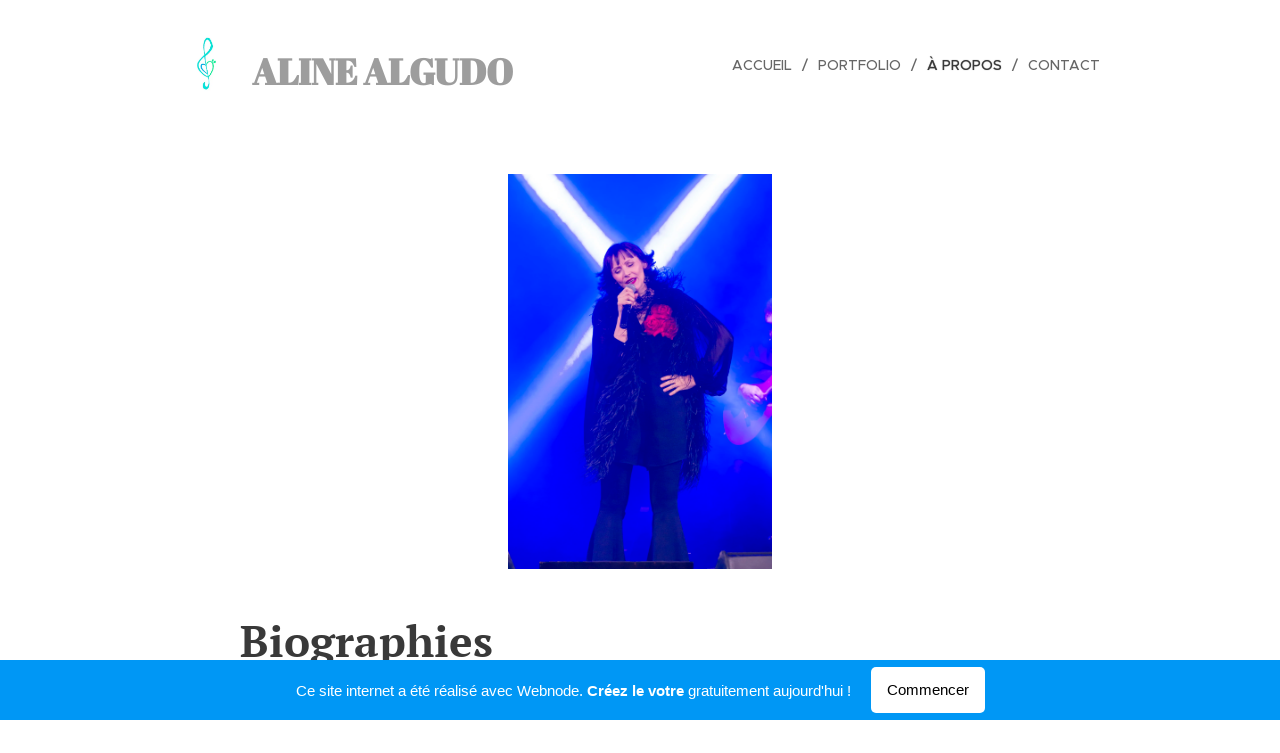

--- FILE ---
content_type: text/html; charset=UTF-8
request_url: https://aline-algudo-fr68.webnode.fr/a-propos/
body_size: 17040
content:
<!DOCTYPE html>
<html class="no-js" prefix="og: https://ogp.me/ns#" lang="fr">
<head><link rel="preconnect" href="https://duyn491kcolsw.cloudfront.net" crossorigin><link rel="preconnect" href="https://fonts.gstatic.com" crossorigin><meta charset="utf-8"><link rel="icon" href="https://duyn491kcolsw.cloudfront.net/files/2d/2di/2div3h.svg?ph=0843e0cb87" type="image/svg+xml" sizes="any"><link rel="icon" href="https://duyn491kcolsw.cloudfront.net/files/07/07f/07fzq8.svg?ph=0843e0cb87" type="image/svg+xml" sizes="16x16"><link rel="icon" href="https://duyn491kcolsw.cloudfront.net/files/1j/1j3/1j3767.ico?ph=0843e0cb87"><link rel="apple-touch-icon" href="https://duyn491kcolsw.cloudfront.net/files/1j/1j3/1j3767.ico?ph=0843e0cb87"><link rel="icon" href="https://duyn491kcolsw.cloudfront.net/files/1j/1j3/1j3767.ico?ph=0843e0cb87">
    <meta http-equiv="X-UA-Compatible" content="IE=edge">
    <title>À propos :: aline-algudo.fr</title>
    <meta name="viewport" content="width=device-width,initial-scale=1">
    <meta name="msapplication-tap-highlight" content="no">
    
    <link href="https://duyn491kcolsw.cloudfront.net/files/0r/0rk/0rklmm.css?ph=0843e0cb87" media="print" rel="stylesheet">
    <link href="https://duyn491kcolsw.cloudfront.net/files/2e/2e5/2e5qgh.css?ph=0843e0cb87" media="screen and (min-width:100000em)" rel="stylesheet" data-type="cq" disabled>
    <link rel="stylesheet" href="https://duyn491kcolsw.cloudfront.net/files/41/41k/41kc5i.css?ph=0843e0cb87"><link rel="stylesheet" href="https://duyn491kcolsw.cloudfront.net/files/3b/3b2/3b2e8e.css?ph=0843e0cb87" media="screen and (min-width:37.5em)"><link rel="stylesheet" href="https://duyn491kcolsw.cloudfront.net/files/2v/2vp/2vpyx8.css?ph=0843e0cb87" data-wnd_color_scheme_file=""><link rel="stylesheet" href="https://duyn491kcolsw.cloudfront.net/files/34/34q/34qmjb.css?ph=0843e0cb87" data-wnd_color_scheme_desktop_file="" media="screen and (min-width:37.5em)" disabled=""><link rel="stylesheet" href="https://duyn491kcolsw.cloudfront.net/files/2k/2k8/2k8ec2.css?ph=0843e0cb87" data-wnd_additive_color_file=""><link rel="stylesheet" href="https://duyn491kcolsw.cloudfront.net/files/1c/1ck/1ckk32.css?ph=0843e0cb87" data-wnd_typography_file=""><link rel="stylesheet" href="https://duyn491kcolsw.cloudfront.net/files/3h/3hm/3hm5bv.css?ph=0843e0cb87" data-wnd_typography_desktop_file="" media="screen and (min-width:37.5em)" disabled=""><script>(()=>{let e=!1;const t=()=>{if(!e&&window.innerWidth>=600){for(let e=0,t=document.querySelectorAll('head > link[href*="css"][media="screen and (min-width:37.5em)"]');e<t.length;e++)t[e].removeAttribute("disabled");e=!0}};t(),window.addEventListener("resize",t),"container"in document.documentElement.style||fetch(document.querySelector('head > link[data-type="cq"]').getAttribute("href")).then((e=>{e.text().then((e=>{const t=document.createElement("style");document.head.appendChild(t),t.appendChild(document.createTextNode(e)),import("https://duyn491kcolsw.cloudfront.net/client/js.polyfill/container-query-polyfill.modern.js").then((()=>{let e=setInterval((function(){document.body&&(document.body.classList.add("cq-polyfill-loaded"),clearInterval(e))}),100)}))}))}))})()</script>
<link rel="preload stylesheet" href="https://duyn491kcolsw.cloudfront.net/files/2m/2m8/2m8msc.css?ph=0843e0cb87" as="style"><meta name="description" content="Aline ALGUDO : Artiste chanteuse :"><meta name="keywords" content=""><meta name="generator" content="Webnode 2"><meta name="apple-mobile-web-app-capable" content="no"><meta name="apple-mobile-web-app-status-bar-style" content="black"><meta name="format-detection" content="telephone=no">

<meta property="og:url" content="https://aline-algudo-fr68.webnode.fr/a-propos/"><meta property="og:title" content="À propos :: aline-algudo.fr"><meta property="og:type" content="article"><meta property="og:description" content="Aline ALGUDO : Artiste chanteuse :"><meta property="og:site_name" content="aline-algudo.fr"><meta property="og:image" content="https://0843e0cb87.cbaul-cdnwnd.com/f64fb99c56d8275a624e2e454389ea8a/200000143-bb485bc478/700/_DSC4991_1-3.JPG?ph=0843e0cb87"><meta property="og:article:published_time" content="2019-07-05T00:00:00+0200"><meta name="robots" content="index,follow"><link rel="canonical" href="https://aline-algudo-fr68.webnode.fr/a-propos/"><script>window.checkAndChangeSvgColor=function(c){try{var a=document.getElementById(c);if(a){c=[["border","borderColor"],["outline","outlineColor"],["color","color"]];for(var h,b,d,f=[],e=0,m=c.length;e<m;e++)if(h=window.getComputedStyle(a)[c[e][1]].replace(/\s/g,"").match(/^rgb[a]?\(([0-9]{1,3}),([0-9]{1,3}),([0-9]{1,3})/i)){b="";for(var g=1;3>=g;g++)b+=("0"+parseInt(h[g],10).toString(16)).slice(-2);"0"===b.charAt(0)&&(d=parseInt(b.substr(0,2),16),d=Math.max(16,d),b=d.toString(16)+b.slice(-4));f.push(c[e][0]+"="+b)}if(f.length){var k=a.getAttribute("data-src"),l=k+(0>k.indexOf("?")?"?":"&")+f.join("&");a.src!=l&&(a.src=l,a.outerHTML=a.outerHTML)}}}catch(n){}};</script><script>
		window._gtmDataLayer = window._gtmDataLayer || [];
		(function(w,d,s,l,i){w[l]=w[l]||[];w[l].push({'gtm.start':new Date().getTime(),event:'gtm.js'});
		var f=d.getElementsByTagName(s)[0],j=d.createElement(s),dl=l!='dataLayer'?'&l='+l:'';
		j.async=true;j.src='https://www.googletagmanager.com/gtm.js?id='+i+dl;f.parentNode.insertBefore(j,f);})
		(window,document,'script','_gtmDataLayer','GTM-542MMSL');</script></head>
<body class="l wt-page ac-h ac-i ac-n l-default l-d-none b-btn-sq b-btn-s-l b-btn-dn b-btn-bw-1 img-d-n img-t-o img-h-z line-solid b-e-ds lbox-d c-s-n  wnd-free-bar-fixed  wnd-fe"><noscript>
				<iframe
				 src="https://www.googletagmanager.com/ns.html?id=GTM-542MMSL"
				 height="0"
				 width="0"
				 style="display:none;visibility:hidden"
				 >
				 </iframe>
			</noscript>

<div class="wnd-page l-page cs-gray ac-mandy t-t-fs-m t-t-fw-m t-t-sp-n t-t-d-n t-s-fs-m t-s-fw-l t-s-sp-n t-s-d-n t-p-fs-m t-p-fw-m t-p-sp-n t-h-fs-m t-h-fw-m t-h-sp-n t-bq-fs-m t-bq-fw-m t-bq-sp-n t-bq-d-q t-btn-fw-l t-nav-fw-l t-pd-fw-l t-nav-tt-u">
    <div class="l-w t cf t-23">
        <div class="l-bg cf">
            <div class="s-bg-l">
                
                
            </div>
        </div>
        <header class="l-h cf">
            <div class="sw cf">
	<div class="sw-c cf"><section data-space="true" class="s s-hn s-hn-default wnd-mt-classic wnd-na-c logo-classic sc-w   wnd-w-narrow wnd-nh-l hm-hidden menu-delimiters-slash">
	<div class="s-w">
		<div class="s-o">

			<div class="s-bg">
                <div class="s-bg-l">
                    
                    
                </div>
			</div>

			<div class="h-w h-f wnd-fixed">

				<div class="n-l">
					<div class="s-c menu-nav">
						<div class="logo-block">
							<div class="b b-l logo logo-color-text logo-nb abril-fatface wnd-logo-with-text wnd-iar-1-1 logo-28 b-ls-l" id="wnd_LogoBlock_784263" data-wnd_mvc_type="wnd.fe.LogoBlock">
	<div class="b-l-c logo-content">
		<a class="b-l-link logo-link" href="/home/">

			<div class="b-l-image logo-image">
				<div class="b-l-image-w logo-image-cell">
                    <picture><source type="image/webp" srcset="https://0843e0cb87.cbaul-cdnwnd.com/f64fb99c56d8275a624e2e454389ea8a/200000221-4a0ba4a0be/450/LOGO%20MUSIC%20THERAPY.webp?ph=0843e0cb87 450w, https://0843e0cb87.cbaul-cdnwnd.com/f64fb99c56d8275a624e2e454389ea8a/200000221-4a0ba4a0be/700/LOGO%20MUSIC%20THERAPY.webp?ph=0843e0cb87 564w, https://0843e0cb87.cbaul-cdnwnd.com/f64fb99c56d8275a624e2e454389ea8a/200000221-4a0ba4a0be/LOGO%20MUSIC%20THERAPY.webp?ph=0843e0cb87 564w" sizes="(min-width: 600px) 450px, (min-width: 360px) calc(100vw * 0.8), 100vw" ><img src="https://0843e0cb87.cbaul-cdnwnd.com/f64fb99c56d8275a624e2e454389ea8a/200000028-26e2c27ddb/LOGO%20MUSIC%20THERAPY.jpg?ph=0843e0cb87" alt="" width="564" height="564" class="wnd-logo-img" ></picture>
				</div>
			</div>

			

			<div class="b-l-br logo-br"></div>

			<div class="b-l-text logo-text-wrapper">
				<div class="b-l-text-w logo-text">
					<span class="b-l-text-c logo-text-cell"><font class="wnd-font-size-130" style=""><b>ALINE ALGUDO&nbsp;</b></font></span>
				</div>
			</div>

		</a>
	</div>
</div>
						</div>

						<div id="menu-slider">
							<div id="menu-block">
								<nav id="menu"><div class="menu-font menu-wrapper">
	<a href="#" class="menu-close" rel="nofollow" title="Close Menu"></a>
	<ul role="menubar" aria-label="Menu" class="level-1">
		<li role="none" class="wnd-homepage">
			<a class="menu-item" role="menuitem" href="/home/"><span class="menu-item-text">Accueil</span></a>
			
		</li><li role="none">
			<a class="menu-item" role="menuitem" href="/portfolio/"><span class="menu-item-text">Portfolio</span></a>
			
		</li><li role="none" class="wnd-active wnd-active-path">
			<a class="menu-item" role="menuitem" href="/a-propos/"><span class="menu-item-text">À propos</span></a>
			
		</li><li role="none">
			<a class="menu-item" role="menuitem" href="/contact/"><span class="menu-item-text">Contact</span></a>
			
		</li>
	</ul>
	<span class="more-text">Plus</span>
</div></nav>
							</div>
						</div>

						<div class="cart-and-mobile">
							
							

							<div id="menu-mobile">
								<a href="#" id="menu-submit"><span></span>Menu</a>
							</div>
						</div>

					</div>
				</div>

			</div>

		</div>
	</div>
</section></div>
</div>
        </header>
        <main class="l-m cf">
            <div class="sw cf">
	<div class="sw-c cf"><section class="s s-hm s-hm-hidden wnd-h-hidden cf sc-w   hn-default"></section><section class="s s-basic cf sc-w   wnd-w-narrow wnd-s-normal wnd-h-auto">
	<div class="s-w cf">
		<div class="s-o s-fs cf">
			<div class="s-bg cf">
				<div class="s-bg-l">
                    
					
				</div>
			</div>
			<div class="s-c s-fs cf">
				<div class="ez cf wnd-no-cols">
	<div class="ez-c"><div class="b-img b-img-default b b-s cf wnd-orientation-portrait wnd-type-image img-s-n" style="margin-left:34.21%;margin-right:34.21%;" id="wnd_ImageBlock_49812">
	<div class="b-img-w">
		<div class="b-img-c" style="padding-bottom:150.04%;text-align:center;">
            <picture><source type="image/webp" srcset="https://0843e0cb87.cbaul-cdnwnd.com/f64fb99c56d8275a624e2e454389ea8a/200000214-8b7f08b7f3/450/_DSC4991_1-3.webp?ph=0843e0cb87 300w, https://0843e0cb87.cbaul-cdnwnd.com/f64fb99c56d8275a624e2e454389ea8a/200000214-8b7f08b7f3/700/_DSC4991_1-3.webp?ph=0843e0cb87 467w, https://0843e0cb87.cbaul-cdnwnd.com/f64fb99c56d8275a624e2e454389ea8a/200000214-8b7f08b7f3/_DSC4991_1-3.webp?ph=0843e0cb87 1181w" sizes="100vw" ><img id="wnd_ImageBlock_49812_img" src="https://0843e0cb87.cbaul-cdnwnd.com/f64fb99c56d8275a624e2e454389ea8a/200000143-bb485bc478/_DSC4991_1-3.JPG?ph=0843e0cb87" alt="" width="1181" height="1772" loading="lazy" style="top:0%;left:0%;width:100%;height:100%;position:absolute;" ></picture>
			</div>
		
	</div>
</div><div class="b b-text cf">
	<div class="b-c b-text-c b-s b-s-t60 b-s-b60 b-cs cf"><h1><b><font class="wnd-font-size-80">Biographies</font></b></h1></div>
</div><div class="b b-text cf">
	<div class="b-c b-text-c b-s b-s-t60 b-s-b60 b-cs cf"><p>Aline ALGUDO : Artiste chanteuse :</p></div>
</div><div class="b b-text cf">
	<div class="b-c b-text-c b-s b-s-t60 b-s-b60 b-cs cf"><h3><p class="wnd-align-justify"><font class="wnd-font-size-80" color="#191919">En 1985, alors qu'elle est élève au conservatoire d'analyse et technique de chant à Montpellier, Aline décide de construire un répertoire composé de grandes chansons françaises en créant le Duo Mâlines ( Piaf, Ferré, Barbara, Brel, Moustaki...). Aline fait de son récital une prestation synonyme de qualité et diversité pour un large public rencontré dans les villes, les villages et le littoral d'une région touristique animée.</font></p><p class="wnd-align-justify"><font class="wnd-font-size-80" color="#191919">En 1996 elle entame une carrière internationale dans les ambassades et les centres culturels français à l'étranger : Arabie Saoudite et Emirats,  Egypte, Turquie, Grèce, Angleterre, Jordanie, Irak, Yémen, Espagne, Maroc, Côte d'Ivoire...</font></p><p class="wnd-align-justify">

</p><p class="wnd-align-justify"><font class="wsw-03 wnd-font-size-80">A la même époque Pascal Sevran ( France 2 TV) sollicite Aline pour qu'elle participe aux émissions de la « chance aux chansons ». Elle devient alors une valeur sûre de l'émission hebdomadaire et y est diffusée régulièrement. Ainsi riche de ses expériences de ses rencontres et de la diversité de ses représentations, Aline est devenue une figure emblématique de l'activité musicale en Languedoc Roussillon.</font></p></h3></div>
</div><div class="b-img b-img-default b b-s cf wnd-orientation-portrait wnd-type-image img-s-n" style="margin-left:30.06%;margin-right:30.06%;" id="wnd_ImageBlock_24355">
	<div class="b-img-w">
		<div class="b-img-c" style="padding-bottom:115.19%;text-align:center;">
            <picture><source type="image/webp" srcset="https://0843e0cb87.cbaul-cdnwnd.com/f64fb99c56d8275a624e2e454389ea8a/200000215-65f7e65f81/450/Aline%20Algudo%20Portrait%202%20bis.webp?ph=0843e0cb87 391w, https://0843e0cb87.cbaul-cdnwnd.com/f64fb99c56d8275a624e2e454389ea8a/200000215-65f7e65f81/700/Aline%20Algudo%20Portrait%202%20bis.webp?ph=0843e0cb87 395w, https://0843e0cb87.cbaul-cdnwnd.com/f64fb99c56d8275a624e2e454389ea8a/200000215-65f7e65f81/Aline%20Algudo%20Portrait%202%20bis.webp?ph=0843e0cb87 395w" sizes="100vw" ><img id="wnd_ImageBlock_24355_img" src="https://0843e0cb87.cbaul-cdnwnd.com/f64fb99c56d8275a624e2e454389ea8a/200000142-6461c65615/Aline%20Algudo%20Portrait%202%20bis.jpeg?ph=0843e0cb87" alt="" width="395" height="455" loading="lazy" style="top:0%;left:0%;width:100%;height:100%;position:absolute;" ></picture>
			</div>
		
	</div>
</div><div class="b b-text cf">
	<div class="b-c b-text-c b-s b-s-t60 b-s-b60 b-cs cf"><p>Aline ALGUDO : Musicothérapeute clinicienne énergéticienne :</p></div>
</div><div class="b b-text cf">
	<div class="b-c b-text-c b-s b-s-t60 b-s-b60 b-cs cf"><p>Aline Algudo commence sa carrière musicale à 20 ans, âge auquel elle intègre un orchestre en tant que chanteuse. Les années passant elle participe à divers projets musicaux dont le duo Mâlines, ce qui l'amène à faire des tournées à travers le monde dans des ambassades, ainsi que plusieurs émissions télévisées. 
S'intéressant par la suite à l'aspect thérapeutique de la musique, elle obtient un diplôme universitaire de musicothérapie et commence à exercer cette profession. C'est en se formant à la thérapie énergétique par le son qu'elle découvre la fréquence du diapason en La 432 Hz, ce qui bouleverse sa compréhension de l'impact sonore sur tout le vivant. Elle l'intègre de façon omniprésente à son approche du chant et de la musicothérapie. 
Aujourd'hui Aline poursuit sa carrière à la fois en tant que chanteuse, professeur de chant, et thérapeute par le son. Elle crée des stages et ateliers où elle allie ces différentes approches afin d'enseigner le chant et ses bienfaits.<br></p></div>
</div><div class="b b-text cf">
	<div class="b-c b-text-c b-s b-s-t60 b-s-b60 b-cs cf"><h1 class="wnd-align-left"><font class="wnd-font-size-50"><b>Interview revue Nexus Juillet 2019</b></font></h1></div>
</div><div class="b-img b-img-default b b-s cf wnd-orientation-portrait wnd-type-image img-s-n" style="margin-left:36.49%;margin-right:36.49%;" id="wnd_ImageBlock_10356">
	<div class="b-img-w">
		<div class="b-img-c" style="padding-bottom:138.93%;text-align:center;">
            <picture><source type="image/webp" srcset="https://0843e0cb87.cbaul-cdnwnd.com/f64fb99c56d8275a624e2e454389ea8a/200000216-3dbb53dbb9/450/NEXUS%201bis.webp?ph=0843e0cb87 324w, https://0843e0cb87.cbaul-cdnwnd.com/f64fb99c56d8275a624e2e454389ea8a/200000216-3dbb53dbb9/700/NEXUS%201bis.webp?ph=0843e0cb87 504w, https://0843e0cb87.cbaul-cdnwnd.com/f64fb99c56d8275a624e2e454389ea8a/200000216-3dbb53dbb9/NEXUS%201bis.webp?ph=0843e0cb87 1382w" sizes="100vw" ><img id="wnd_ImageBlock_10356_img" src="https://0843e0cb87.cbaul-cdnwnd.com/f64fb99c56d8275a624e2e454389ea8a/200000155-cb860cc773/NEXUS%201bis.jpeg?ph=0843e0cb87" alt="" width="1382" height="1920" loading="lazy" style="top:0%;left:0%;width:100%;height:100%;position:absolute;" ></picture>
			</div>
		
	</div>
</div><div class="gal-app b-gal b b-s" id="wnd_PhotoGalleryBlock_53371" data-content="{&quot;variant&quot;:&quot;default&quot;,&quot;gridCount&quot;:3,&quot;id&quot;:&quot;wnd_PhotoGalleryBlock_53371&quot;,&quot;items&quot;:[{&quot;id&quot;:200000159,&quot;title&quot;:&quot;&quot;,&quot;orientation&quot;:&quot;portrait&quot;,&quot;aspectRatio&quot;:&quot;691:960&quot;,&quot;size&quot;:{&quot;width&quot;:1382,&quot;height&quot;:1920},&quot;img&quot;:{&quot;mimeType&quot;:&quot;image/jpeg&quot;,&quot;src&quot;:&quot;https://0843e0cb87.cbaul-cdnwnd.com/f64fb99c56d8275a624e2e454389ea8a/200000159-0e1190f044/NEXUS%202.jpeg?ph=0843e0cb87&quot;},&quot;sources&quot;:[{&quot;mimeType&quot;:&quot;image/jpeg&quot;,&quot;sizes&quot;:[{&quot;width&quot;:324,&quot;height&quot;:450,&quot;src&quot;:&quot;https://0843e0cb87.cbaul-cdnwnd.com/f64fb99c56d8275a624e2e454389ea8a/200000159-0e1190f044/450/NEXUS%202.jpeg?ph=0843e0cb87&quot;},{&quot;width&quot;:504,&quot;height&quot;:700,&quot;src&quot;:&quot;https://0843e0cb87.cbaul-cdnwnd.com/f64fb99c56d8275a624e2e454389ea8a/200000159-0e1190f044/700/NEXUS%202.jpeg?ph=0843e0cb87&quot;},{&quot;width&quot;:1382,&quot;height&quot;:1920,&quot;src&quot;:&quot;https://0843e0cb87.cbaul-cdnwnd.com/f64fb99c56d8275a624e2e454389ea8a/200000159-0e1190f044/NEXUS%202.jpeg?ph=0843e0cb87&quot;}]},{&quot;mimeType&quot;:&quot;image/webp&quot;,&quot;sizes&quot;:[{&quot;width&quot;:324,&quot;height&quot;:450,&quot;src&quot;:&quot;https://0843e0cb87.cbaul-cdnwnd.com/f64fb99c56d8275a624e2e454389ea8a/200000217-c6b03c6b06/450/NEXUS%202.webp?ph=0843e0cb87&quot;},{&quot;width&quot;:504,&quot;height&quot;:700,&quot;src&quot;:&quot;https://0843e0cb87.cbaul-cdnwnd.com/f64fb99c56d8275a624e2e454389ea8a/200000217-c6b03c6b06/700/NEXUS%202.webp?ph=0843e0cb87&quot;},{&quot;width&quot;:1382,&quot;height&quot;:1920,&quot;src&quot;:&quot;https://0843e0cb87.cbaul-cdnwnd.com/f64fb99c56d8275a624e2e454389ea8a/200000217-c6b03c6b06/NEXUS%202.webp?ph=0843e0cb87&quot;}]}]},{&quot;id&quot;:200000156,&quot;title&quot;:&quot;&quot;,&quot;orientation&quot;:&quot;portrait&quot;,&quot;aspectRatio&quot;:&quot;691:960&quot;,&quot;size&quot;:{&quot;width&quot;:1382,&quot;height&quot;:1920},&quot;img&quot;:{&quot;mimeType&quot;:&quot;image/jpeg&quot;,&quot;src&quot;:&quot;https://0843e0cb87.cbaul-cdnwnd.com/f64fb99c56d8275a624e2e454389ea8a/200000156-ecb2fedac8/NEXUS%203.jpeg?ph=0843e0cb87&quot;},&quot;sources&quot;:[{&quot;mimeType&quot;:&quot;image/jpeg&quot;,&quot;sizes&quot;:[{&quot;width&quot;:324,&quot;height&quot;:450,&quot;src&quot;:&quot;https://0843e0cb87.cbaul-cdnwnd.com/f64fb99c56d8275a624e2e454389ea8a/200000156-ecb2fedac8/450/NEXUS%203.jpeg?ph=0843e0cb87&quot;},{&quot;width&quot;:504,&quot;height&quot;:700,&quot;src&quot;:&quot;https://0843e0cb87.cbaul-cdnwnd.com/f64fb99c56d8275a624e2e454389ea8a/200000156-ecb2fedac8/700/NEXUS%203.jpeg?ph=0843e0cb87&quot;},{&quot;width&quot;:1382,&quot;height&quot;:1920,&quot;src&quot;:&quot;https://0843e0cb87.cbaul-cdnwnd.com/f64fb99c56d8275a624e2e454389ea8a/200000156-ecb2fedac8/NEXUS%203.jpeg?ph=0843e0cb87&quot;}]},{&quot;mimeType&quot;:&quot;image/webp&quot;,&quot;sizes&quot;:[{&quot;width&quot;:324,&quot;height&quot;:450,&quot;src&quot;:&quot;https://0843e0cb87.cbaul-cdnwnd.com/f64fb99c56d8275a624e2e454389ea8a/200000218-5f9485f94c/450/NEXUS%203.webp?ph=0843e0cb87&quot;},{&quot;width&quot;:504,&quot;height&quot;:700,&quot;src&quot;:&quot;https://0843e0cb87.cbaul-cdnwnd.com/f64fb99c56d8275a624e2e454389ea8a/200000218-5f9485f94c/700/NEXUS%203.webp?ph=0843e0cb87&quot;},{&quot;width&quot;:1382,&quot;height&quot;:1920,&quot;src&quot;:&quot;https://0843e0cb87.cbaul-cdnwnd.com/f64fb99c56d8275a624e2e454389ea8a/200000218-5f9485f94c/NEXUS%203.webp?ph=0843e0cb87&quot;}]}]},{&quot;id&quot;:200000157,&quot;title&quot;:&quot;&quot;,&quot;orientation&quot;:&quot;portrait&quot;,&quot;aspectRatio&quot;:&quot;691:960&quot;,&quot;size&quot;:{&quot;width&quot;:1382,&quot;height&quot;:1920},&quot;img&quot;:{&quot;mimeType&quot;:&quot;image/jpeg&quot;,&quot;src&quot;:&quot;https://0843e0cb87.cbaul-cdnwnd.com/f64fb99c56d8275a624e2e454389ea8a/200000157-1f9fe2094b/NEXUS%204.jpeg?ph=0843e0cb87&quot;},&quot;sources&quot;:[{&quot;mimeType&quot;:&quot;image/jpeg&quot;,&quot;sizes&quot;:[{&quot;width&quot;:324,&quot;height&quot;:450,&quot;src&quot;:&quot;https://0843e0cb87.cbaul-cdnwnd.com/f64fb99c56d8275a624e2e454389ea8a/200000157-1f9fe2094b/450/NEXUS%204.jpeg?ph=0843e0cb87&quot;},{&quot;width&quot;:504,&quot;height&quot;:700,&quot;src&quot;:&quot;https://0843e0cb87.cbaul-cdnwnd.com/f64fb99c56d8275a624e2e454389ea8a/200000157-1f9fe2094b/700/NEXUS%204.jpeg?ph=0843e0cb87&quot;},{&quot;width&quot;:1382,&quot;height&quot;:1920,&quot;src&quot;:&quot;https://0843e0cb87.cbaul-cdnwnd.com/f64fb99c56d8275a624e2e454389ea8a/200000157-1f9fe2094b/NEXUS%204.jpeg?ph=0843e0cb87&quot;}]},{&quot;mimeType&quot;:&quot;image/webp&quot;,&quot;sizes&quot;:[{&quot;width&quot;:324,&quot;height&quot;:450,&quot;src&quot;:&quot;https://0843e0cb87.cbaul-cdnwnd.com/f64fb99c56d8275a624e2e454389ea8a/200000219-897b8897bc/450/NEXUS%204.webp?ph=0843e0cb87&quot;},{&quot;width&quot;:504,&quot;height&quot;:700,&quot;src&quot;:&quot;https://0843e0cb87.cbaul-cdnwnd.com/f64fb99c56d8275a624e2e454389ea8a/200000219-897b8897bc/700/NEXUS%204.webp?ph=0843e0cb87&quot;},{&quot;width&quot;:1382,&quot;height&quot;:1920,&quot;src&quot;:&quot;https://0843e0cb87.cbaul-cdnwnd.com/f64fb99c56d8275a624e2e454389ea8a/200000219-897b8897bc/NEXUS%204.webp?ph=0843e0cb87&quot;}]}]},{&quot;id&quot;:200000158,&quot;title&quot;:&quot;&quot;,&quot;orientation&quot;:&quot;portrait&quot;,&quot;aspectRatio&quot;:&quot;691:960&quot;,&quot;size&quot;:{&quot;width&quot;:1382,&quot;height&quot;:1920},&quot;img&quot;:{&quot;mimeType&quot;:&quot;image/jpeg&quot;,&quot;src&quot;:&quot;https://0843e0cb87.cbaul-cdnwnd.com/f64fb99c56d8275a624e2e454389ea8a/200000158-36154370ec/NEXUS%205.jpeg?ph=0843e0cb87&quot;},&quot;sources&quot;:[{&quot;mimeType&quot;:&quot;image/jpeg&quot;,&quot;sizes&quot;:[{&quot;width&quot;:324,&quot;height&quot;:450,&quot;src&quot;:&quot;https://0843e0cb87.cbaul-cdnwnd.com/f64fb99c56d8275a624e2e454389ea8a/200000158-36154370ec/450/NEXUS%205.jpeg?ph=0843e0cb87&quot;},{&quot;width&quot;:504,&quot;height&quot;:700,&quot;src&quot;:&quot;https://0843e0cb87.cbaul-cdnwnd.com/f64fb99c56d8275a624e2e454389ea8a/200000158-36154370ec/700/NEXUS%205.jpeg?ph=0843e0cb87&quot;},{&quot;width&quot;:1382,&quot;height&quot;:1920,&quot;src&quot;:&quot;https://0843e0cb87.cbaul-cdnwnd.com/f64fb99c56d8275a624e2e454389ea8a/200000158-36154370ec/NEXUS%205.jpeg?ph=0843e0cb87&quot;}]},{&quot;mimeType&quot;:&quot;image/webp&quot;,&quot;sizes&quot;:[{&quot;width&quot;:324,&quot;height&quot;:450,&quot;src&quot;:&quot;https://0843e0cb87.cbaul-cdnwnd.com/f64fb99c56d8275a624e2e454389ea8a/200000220-3fe123fe15/450/NEXUS%205.webp?ph=0843e0cb87&quot;},{&quot;width&quot;:504,&quot;height&quot;:700,&quot;src&quot;:&quot;https://0843e0cb87.cbaul-cdnwnd.com/f64fb99c56d8275a624e2e454389ea8a/200000220-3fe123fe15/700/NEXUS%205.webp?ph=0843e0cb87&quot;},{&quot;width&quot;:1382,&quot;height&quot;:1920,&quot;src&quot;:&quot;https://0843e0cb87.cbaul-cdnwnd.com/f64fb99c56d8275a624e2e454389ea8a/200000220-3fe123fe15/NEXUS%205.webp?ph=0843e0cb87&quot;}]}]}]}">
</div></div>
</div>
			</div>
		</div>
	</div>
</section></div>
</div>
        </main>
        <footer class="l-f cf">
            <div class="sw cf">
	<div class="sw-c cf"><section data-wn-border-element="s-f-border" class="s s-f s-f-basic s-f-simple sc-w   wnd-w-narrow wnd-s-higher">
	<div class="s-w">
		<div class="s-o">
			<div class="s-bg">
                <div class="s-bg-l">
                    
                    
                </div>
			</div>
			<div class="s-c s-f-l-w s-f-border">
				<div class="s-f-l b-s b-s-t0 b-s-b0">
					<div class="s-f-l-c s-f-l-c-first">
						<div class="s-f-cr"><span class="it b link">
	<span class="it-c">© 2018 Aline Algudo 34500 BEZIERS TEL : 06 26 327 984 - aline.algudo@gmail.com</span>
</span></div>
						<div class="s-f-sf">
                            <span class="sf b">
<span class="sf-content sf-c link">Optimisé par <a href="https://www.webnode.fr?utm_source=text&utm_medium=footer&utm_campaign=free1&utm_content=wnd2" rel="nofollow noopener" target="_blank">Webnode</a></span>
</span>
                            
                            
                            
                            
                        </div>
					</div>
					<div class="s-f-l-c s-f-l-c-last">
						<div class="s-f-lang lang-select cf">
	
</div>
					</div>
                    <div class="s-f-l-c s-f-l-c-currency">
                        <div class="s-f-ccy ccy-select cf">
	
</div>
                    </div>
				</div>
			</div>
		</div>
	</div>
</section></div>
</div>
        </footer>
    </div>
    <div class="wnd-free-stripe cf">
    <a class="wnd-free-stripe-link" target="_blank" href="https://www.webnode.com/fr/?utm_source=text&amp;utm_medium=footer&amp;utm_content=wnd2_blue_bottom_button&amp;utm_campaign=signature" rel="noopener nofollow">
        <span class="wnd-free-stripe-text-mobile">Créez votre site web gratuitement !</span>
        <span class="wnd-free-stripe-text">Ce site internet a été réalisé avec Webnode. <strong>Créez le votre </strong> gratuitement aujourd'hui !</span>
        <span class="wnd-free-stripe-button">Commencer</span>
    </a>
</div>
</div>


<script src="https://duyn491kcolsw.cloudfront.net/files/3e/3em/3eml8v.js?ph=0843e0cb87" crossorigin="anonymous" type="module"></script><script>document.querySelector(".wnd-fe")&&[...document.querySelectorAll(".c")].forEach((e=>{const t=e.querySelector(".b-text:only-child");t&&""===t.querySelector(".b-text-c").innerText&&e.classList.add("column-empty")}))</script>


<script src="https://duyn491kcolsw.cloudfront.net/client.fe/js.compiled/lang.fr.2091.js?ph=0843e0cb87" crossorigin="anonymous"></script><script src="https://duyn491kcolsw.cloudfront.net/client.fe/js.compiled/compiled.multi.2-2197.js?ph=0843e0cb87" crossorigin="anonymous"></script><script>var wnd = wnd || {};wnd.$data = {"image_content_items":{"wnd_ThumbnailBlock_549316":{"id":"wnd_ThumbnailBlock_549316","type":"wnd.pc.ThumbnailBlock"},"wnd_Section_default_235570":{"id":"wnd_Section_default_235570","type":"wnd.pc.Section"},"wnd_ImageBlock_24355":{"id":"wnd_ImageBlock_24355","type":"wnd.pc.ImageBlock"},"wnd_ImageBlock_49812":{"id":"wnd_ImageBlock_49812","type":"wnd.pc.ImageBlock"},"wnd_ImageBlock_10356":{"id":"wnd_ImageBlock_10356","type":"wnd.pc.ImageBlock"},"wnd_PhotoGalleryBlock_53371":{"id":"wnd_PhotoGalleryBlock_53371","type":"wnd.pc.PhotoGalleryBlock"},"wnd_HeaderSection_header_main_630486":{"id":"wnd_HeaderSection_header_main_630486","type":"wnd.pc.HeaderSection"},"wnd_ImageBlock_795445":{"id":"wnd_ImageBlock_795445","type":"wnd.pc.ImageBlock"},"wnd_LogoBlock_784263":{"id":"wnd_LogoBlock_784263","type":"wnd.pc.LogoBlock"},"wnd_FooterSection_footer_819298":{"id":"wnd_FooterSection_footer_819298","type":"wnd.pc.FooterSection"}},"svg_content_items":{"wnd_ImageBlock_24355":{"id":"wnd_ImageBlock_24355","type":"wnd.pc.ImageBlock"},"wnd_ImageBlock_49812":{"id":"wnd_ImageBlock_49812","type":"wnd.pc.ImageBlock"},"wnd_ImageBlock_10356":{"id":"wnd_ImageBlock_10356","type":"wnd.pc.ImageBlock"},"wnd_ImageBlock_795445":{"id":"wnd_ImageBlock_795445","type":"wnd.pc.ImageBlock"},"wnd_LogoBlock_784263":{"id":"wnd_LogoBlock_784263","type":"wnd.pc.LogoBlock"}},"content_items":[],"eshopSettings":{"ESHOP_SETTINGS_DISPLAY_PRICE_WITHOUT_VAT":false,"ESHOP_SETTINGS_DISPLAY_ADDITIONAL_VAT":false,"ESHOP_SETTINGS_DISPLAY_SHIPPING_COST":false},"project_info":{"isMultilanguage":false,"isMulticurrency":false,"eshop_tax_enabled":"1","country_code":"","contact_state":"","eshop_tax_type":"VAT","eshop_discounts":false,"graphQLURL":"https:\/\/aline-algudo-fr68.webnode.fr\/servers\/graphql\/","iubendaSettings":{"cookieBarCode":"","cookiePolicyCode":"","privacyPolicyCode":"","termsAndConditionsCode":""}}};</script><script>wnd.$system = {"fileSystemType":"aws_s3","localFilesPath":"https:\/\/aline-algudo-fr68.webnode.fr\/_files\/","awsS3FilesPath":"https:\/\/0843e0cb87.cbaul-cdnwnd.com\/f64fb99c56d8275a624e2e454389ea8a\/","staticFiles":"https:\/\/duyn491kcolsw.cloudfront.net\/files","isCms":false,"staticCDNServers":["https:\/\/duyn491kcolsw.cloudfront.net\/"],"fileUploadAllowExtension":["jpg","jpeg","jfif","png","gif","bmp","ico","svg","webp","tiff","pdf","doc","docx","ppt","pptx","pps","ppsx","odt","xls","xlsx","txt","rtf","mp3","wma","wav","ogg","amr","flac","m4a","3gp","avi","wmv","mov","mpg","mkv","mp4","mpeg","m4v","swf","gpx","stl","csv","xml","txt","dxf","dwg","iges","igs","step","stp"],"maxUserFormFileLimit":4194304,"frontendLanguage":"fr","backendLanguage":"fr","frontendLanguageId":1,"page":{"id":200000113,"identifier":"a-propos","template":{"id":200000005,"styles":{"background":[],"sectionColor":"","scheme":"cs-gray","additiveColor":"ac-mandy","acHeadings":true,"acOthers":false,"acIcons":true,"lineStyle":"line-solid","imageTitle":"img-t-o","imageHover":"img-h-z","imageStyle":"img-d-n","buttonDecoration":"b-btn-dn","buttonStyle":"b-btn-sq","buttonSize":"b-btn-s-l","buttonBorders":"b-btn-bw-1","lightboxStyle":"lbox-d","eshopGridItemStyle":"b-e-ds","eshopGridItemAlign":"b-e-c","columnSpaces":"c-s-n","acMenu":true,"layoutType":"l-default","layoutDecoration":"l-d-none","formStyle":"default","menuType":"","menuStyle":"menu-delimiters-slash","sectionWidth":"wnd-w-narrow","sectionSpace":"wnd-s-normal","backgroundSettings":[],"typography":"t-23_new","typoTitleSizes":"t-t-fs-m","typoTitleWeights":"t-t-fw-m","typoTitleSpacings":"t-t-sp-n","typoTitleDecorations":"t-t-d-n","typoHeadingSizes":"t-h-fs-m","typoHeadingWeights":"t-h-fw-m","typoHeadingSpacings":"t-h-sp-n","typoSubtitleSizes":"t-s-fs-m","typoSubtitleWeights":"t-s-fw-l","typoSubtitleSpacings":"t-s-sp-n","typoSubtitleDecorations":"t-s-d-n","typoParagraphSizes":"t-p-fs-m","typoParagraphWeights":"t-p-fw-m","typoParagraphSpacings":"t-p-sp-n","typoBlockquoteSizes":"t-bq-fs-m","typoBlockquoteWeights":"t-bq-fw-m","typoBlockquoteSpacings":"t-bq-sp-n","typoBlockquoteDecorations":"t-bq-d-q","buttonWeight":"t-btn-fw-l","menuWeight":"t-nav-fw-l","productWeight":"t-pd-fw-l","menuTextTransform":"t-nav-tt-u"}},"layout":"default","name":"\u00c0 propos","html_title":"","language":"fr","langId":1,"isHomepage":false,"meta_description":null,"meta_keywords":null,"header_code":null,"footer_code":null,"styles":[],"countFormsEntries":[]},"listingsPrefix":"\/l\/","productPrefix":"\/p\/","cartPrefix":"\/cart\/","checkoutPrefix":"\/checkout\/","searchPrefix":"\/search\/","isCheckout":false,"isEshop":false,"hasBlog":false,"isProductDetail":false,"isListingDetail":false,"listing_page":[],"hasEshopAnalytics":false,"gTagId":null,"gAdsId":null,"format":{"be":{"DATE_TIME":{"mask":"%d\/%m\/%Y %H:%M","regexp":"^(((0?[1-9]|[1,2][0-9]|3[0,1])\\\/(0?[1-9]|1[0-2])\\\/[0-9]{1,4})(( [0-1][0-9]| 2[0-3]):[0-5][0-9])?|(([0-9]{4}(0[1-9]|1[0-2])(0[1-9]|[1,2][0-9]|3[0,1])(0[0-9]|1[0-9]|2[0-3])[0-5][0-9][0-5][0-9])))?$"},"DATE":{"mask":"%d\/%m\/%Y","regexp":"^((0?[1-9]|[1,2][0-9]|3[0,1])\\\/(0?[1-9]|1[0-2])\\\/[0-9]{1,4})$"},"CURRENCY":{"mask":{"point":",","thousands":" ","decimals":2,"mask":"%s","zerofill":true}}},"fe":{"DATE_TIME":{"mask":"%d\/%m\/%Y %H:%M","regexp":"^(((0?[1-9]|[1,2][0-9]|3[0,1])\\\/(0?[1-9]|1[0-2])\\\/[0-9]{1,4})(( [0-1][0-9]| 2[0-3]):[0-5][0-9])?|(([0-9]{4}(0[1-9]|1[0-2])(0[1-9]|[1,2][0-9]|3[0,1])(0[0-9]|1[0-9]|2[0-3])[0-5][0-9][0-5][0-9])))?$"},"DATE":{"mask":"%d\/%m\/%Y","regexp":"^((0?[1-9]|[1,2][0-9]|3[0,1])\\\/(0?[1-9]|1[0-2])\\\/[0-9]{1,4})$"},"CURRENCY":{"mask":{"point":",","thousands":" ","decimals":2,"mask":"%s","zerofill":true}}}},"e_product":null,"listing_item":null,"feReleasedFeatures":{"dualCurrency":false,"HeurekaSatisfactionSurvey":true,"productAvailability":true},"labels":{"dualCurrency.fixedRate":"","invoicesGenerator.W2EshopInvoice.alreadyPayed":"Ne payez pas ! - D\u00e9j\u00e0 pay\u00e9","invoicesGenerator.W2EshopInvoice.amount":"Quantit\u00e9:","invoicesGenerator.W2EshopInvoice.contactInfo":"Informations de contact :","invoicesGenerator.W2EshopInvoice.couponCode":"Code coupon :","invoicesGenerator.W2EshopInvoice.customer":"Client :","invoicesGenerator.W2EshopInvoice.dateOfIssue":"Date d'\u00e9mission :","invoicesGenerator.W2EshopInvoice.dateOfTaxableSupply":"Date de la livraison taxable :","invoicesGenerator.W2EshopInvoice.dic":"Num\u00e9ro de TVA","invoicesGenerator.W2EshopInvoice.discount":"R\u00e9duction","invoicesGenerator.W2EshopInvoice.dueDate":"Date d'\u00e9ch\u00e9ance :","invoicesGenerator.W2EshopInvoice.email":"Email:","invoicesGenerator.W2EshopInvoice.filenamePrefix":"Facture-","invoicesGenerator.W2EshopInvoice.fiscalCode":"Code fiscal :","invoicesGenerator.W2EshopInvoice.freeShipping":"Livraison gratuite","invoicesGenerator.W2EshopInvoice.ic":"ID de la soci\u00e9t\u00e9 :","invoicesGenerator.W2EshopInvoice.invoiceNo":"Num\u00e9ro de facture","invoicesGenerator.W2EshopInvoice.invoiceNoTaxed":"Facture - Num\u00e9ro de la facture fiscale","invoicesGenerator.W2EshopInvoice.notVatPayers":"Non enregistr\u00e9 \u00e0 la TVA","invoicesGenerator.W2EshopInvoice.orderNo":"Num\u00e9ro de commande","invoicesGenerator.W2EshopInvoice.paymentPrice":"Prix du moyen de paiement :","invoicesGenerator.W2EshopInvoice.pec":"PEC:","invoicesGenerator.W2EshopInvoice.phone":"Num\u00e9ro de t\u00e9l\u00e9phone :","invoicesGenerator.W2EshopInvoice.priceExTax":"Prix hors taxe :","invoicesGenerator.W2EshopInvoice.priceIncludingTax":"Prix TTC :","invoicesGenerator.W2EshopInvoice.product":"Produit :","invoicesGenerator.W2EshopInvoice.productNr":"Num\u00e9ro de produit :","invoicesGenerator.W2EshopInvoice.recipientCode":"Code destinataire :","invoicesGenerator.W2EshopInvoice.shippingAddress":"Adresse de livraison:","invoicesGenerator.W2EshopInvoice.shippingPrice":"Prix d'exp\u00e9dition :","invoicesGenerator.W2EshopInvoice.subtotal":"Sous-total :","invoicesGenerator.W2EshopInvoice.sum":"Total:","invoicesGenerator.W2EshopInvoice.supplier":"Fournisseur:","invoicesGenerator.W2EshopInvoice.tax":"Taxe:","invoicesGenerator.W2EshopInvoice.total":"Total:","invoicesGenerator.W2EshopInvoice.web":"Internet:","wnd.errorBandwidthStorage.description":"Nous vous pr\u00e9sentons nos excuses pour les d\u00e9sagr\u00e9ments occasionn\u00e9s. Si vous \u00eates propri\u00e9taire d'un site web, veuillez vous connecter \u00e0 votre compte pour savoir comment remettre votre site en ligne.","wnd.errorBandwidthStorage.heading":"Ce site est temporairement indisponible (ou en cours de maintenance)","wnd.es.CheckoutShippingService.correiosDeliveryWithSpecialConditions":"Le code postal de destination est soumis \u00e0 des conditions de livraison sp\u00e9ciales par ECT et sera effectu\u00e9 avec l'ajout d'un maximum de 7 (sept) jours ouvrables \u00e0 la p\u00e9riode normale.","wnd.es.CheckoutShippingService.correiosWithoutHomeDelivery":"Le code postal de destination est temporairement sans livraison \u00e0 domicile. La livraison sera effectu\u00e9e \u00e0 l'agence indiqu\u00e9e dans l'avis d'arriv\u00e9e qui sera livr\u00e9 \u00e0 l'adresse du destinataire","wnd.es.ProductEdit.unit.cm":"cm","wnd.es.ProductEdit.unit.floz":"fl oz","wnd.es.ProductEdit.unit.ft":"ft","wnd.es.ProductEdit.unit.ft2":"ft\u00b2","wnd.es.ProductEdit.unit.g":"g","wnd.es.ProductEdit.unit.gal":"gal","wnd.es.ProductEdit.unit.in":"in","wnd.es.ProductEdit.unit.inventoryQuantity":"pcs","wnd.es.ProductEdit.unit.inventorySize":"cm","wnd.es.ProductEdit.unit.inventorySize.cm":"cm","wnd.es.ProductEdit.unit.inventorySize.inch":"inch","wnd.es.ProductEdit.unit.inventoryWeight":"kg","wnd.es.ProductEdit.unit.inventoryWeight.kg":"kg","wnd.es.ProductEdit.unit.inventoryWeight.lb":"lb","wnd.es.ProductEdit.unit.l":"l","wnd.es.ProductEdit.unit.m":"m","wnd.es.ProductEdit.unit.m2":"m\u00b2","wnd.es.ProductEdit.unit.m3":"m\u00b3","wnd.es.ProductEdit.unit.mg":"mg","wnd.es.ProductEdit.unit.ml":"ml","wnd.es.ProductEdit.unit.mm":"mm","wnd.es.ProductEdit.unit.oz":"oz","wnd.es.ProductEdit.unit.pcs":"qt\u00e9","wnd.es.ProductEdit.unit.pt":"pt","wnd.es.ProductEdit.unit.qt":"qt","wnd.es.ProductEdit.unit.yd":"yd","wnd.es.ProductList.inventory.outOfStock":"Indisponible","wnd.fe.CheckoutFi.creditCard":"Carte de cr\u00e9dit","wnd.fe.CheckoutSelectMethodKlarnaPlaygroundItem":"{name} playground test","wnd.fe.CheckoutSelectMethodZasilkovnaItem.change":"Change pick up point","wnd.fe.CheckoutSelectMethodZasilkovnaItem.choose":"Choose your pick up point","wnd.fe.CheckoutSelectMethodZasilkovnaItem.error":"Please select a pick up point","wnd.fe.CheckoutZipField.brInvalid":"Veuillez saisir un code postal valide au format XXXXX","wnd.fe.CookieBar.message":"Ce site web utilise des \u00ab cookies \u00bb afin d'optimiser l'acc\u00e8s et am\u00e9liorer votre exp\u00e9rience sur notre site. En utilisant votre navigation sur ce site, vous acceptez des cookies.","wnd.fe.FeFooter.createWebsite":"Cr\u00e9ez votre site web gratuitement !","wnd.fe.FormManager.error.file.invalidExtOrCorrupted":"Ce fichier ne peut pas \u00eatre trait\u00e9. Soit le fichier a \u00e9t\u00e9 corrompu, soit l'extension ne correspond pas au format du fichier.","wnd.fe.FormManager.error.file.notAllowedExtension":"Le type de fichier \u0022{EXTENSION}\u0022 n'est pas autoris\u00e9.","wnd.fe.FormManager.error.file.required":"S\u00e9lectionnez un fichier.","wnd.fe.FormManager.error.file.sizeExceeded":"La taille limite des fichiers \u00e0 envoyer est de {SIZE} Mo.","wnd.fe.FormManager.error.userChangePassword":"Les mots de passe ne correspondent pas","wnd.fe.FormManager.error.userLogin.inactiveAccount":"Votre inscription n'est pas encore confirm\u00e9e, vous ne pouvez pas vous connecter.","wnd.fe.FormManager.error.userLogin.invalidLogin":"Le nom d'utilisateur ou le mot de passe est incorrect !","wnd.fe.FreeBarBlock.buttonText":"Commencer","wnd.fe.FreeBarBlock.longText":"Ce site internet a \u00e9t\u00e9 r\u00e9alis\u00e9 avec Webnode. \u003Cstrong\u003ECr\u00e9ez le votre \u003C\/strong\u003E gratuitement aujourd'hui !","wnd.fe.ListingData.shortMonthName.Apr":"avr.","wnd.fe.ListingData.shortMonthName.Aug":"ao\u00fbt","wnd.fe.ListingData.shortMonthName.Dec":"d\u00e9c.","wnd.fe.ListingData.shortMonthName.Feb":"f\u00e9vr.","wnd.fe.ListingData.shortMonthName.Jan":"janv.","wnd.fe.ListingData.shortMonthName.Jul":"juill.","wnd.fe.ListingData.shortMonthName.Jun":"juin","wnd.fe.ListingData.shortMonthName.Mar":"mars","wnd.fe.ListingData.shortMonthName.May":"mai","wnd.fe.ListingData.shortMonthName.Nov":"nov.","wnd.fe.ListingData.shortMonthName.Oct":"oct.","wnd.fe.ListingData.shortMonthName.Sep":"sept.","wnd.fe.ShoppingCartManager.count.between2And4":"{COUNT} articles","wnd.fe.ShoppingCartManager.count.moreThan5":"{COUNT} articles","wnd.fe.ShoppingCartManager.count.one":"{COUNT} article","wnd.fe.ShoppingCartTable.label.itemsInStock":"Only {COUNT} pcs available in stock","wnd.fe.ShoppingCartTable.label.itemsInStock.between2And4":"Seulement {COUNT} pi\u00e8ces disponibles en stock","wnd.fe.ShoppingCartTable.label.itemsInStock.moreThan5":"Seulement {COUNT} pi\u00e8ces disponibles en stock","wnd.fe.ShoppingCartTable.label.itemsInStock.one":"Seulement {COUNT} pi\u00e8ce disponible en stock","wnd.fe.ShoppingCartTable.label.outOfStock":"\u00c9puis\u00e9","wnd.fe.UserBar.logOut":"Se d\u00e9connecter","wnd.pc.BlogDetailPageZone.next":"Articles r\u00e9cents","wnd.pc.BlogDetailPageZone.previous":"Anciens articles","wnd.pc.ContactInfoBlock.placeholder.infoMail":"Ex: contact@example.com","wnd.pc.ContactInfoBlock.placeholder.infoPhone":"Ex: +33 06 98 12 45 65","wnd.pc.ContactInfoBlock.placeholder.infoText":"Ex: Nous sommes ouverts de 9 h \u00e0 18 h","wnd.pc.CookieBar.button.advancedClose":"Fermer","wnd.pc.CookieBar.button.advancedOpen":"Ouvrir les param\u00e8tres avanc\u00e9s","wnd.pc.CookieBar.button.advancedSave":"Enregistrer","wnd.pc.CookieBar.link.disclosure":"Disclosure","wnd.pc.CookieBar.title.advanced":"Param\u00e8tres avanc\u00e9s","wnd.pc.CookieBar.title.option.functional":"Cookies fonctionnels","wnd.pc.CookieBar.title.option.marketing":"Cookies Tiers \/ Marketing","wnd.pc.CookieBar.title.option.necessary":"Cookies essentiels","wnd.pc.CookieBar.title.option.performance":"Cookies de performance","wnd.pc.CookieBarReopenBlock.text":"Cookies","wnd.pc.FileBlock.download":"T\u00c9L\u00c9CHARGER","wnd.pc.FormBlock.action.defaultMessage.text":"Le formulaire a \u00e9t\u00e9 correctement envoy\u00e9.","wnd.pc.FormBlock.action.defaultMessage.title":"Merci !","wnd.pc.FormBlock.action.invisibleCaptchaInfoText":"Ce site est prot\u00e9g\u00e9 par reCAPTCHA et les \u003Clink1\u003EPrincipes de confidentialit\u00e9\u003C\/link1\u003E et \u003Clink2\u003EConditions de service\u003C\/link2\u003E de Google s'appliquent.","wnd.pc.FormBlock.action.submitBlockedDisabledBecauseSiteSecurity":"Cette entr\u00e9e de formulaire ne peut pas \u00eatre soumise (le propri\u00e9taire du site a bloqu\u00e9 votre r\u00e9gion).","wnd.pc.FormBlock.mail.value.no":"Non","wnd.pc.FormBlock.mail.value.yes":"Oui","wnd.pc.FreeBarBlock.text":"Optimis\u00e9 par","wnd.pc.ListingDetailPageZone.next":"Suivant","wnd.pc.ListingDetailPageZone.previous":"Pr\u00e9c\u00e9dent","wnd.pc.ListingItemCopy.namePrefix":"Copie de","wnd.pc.MenuBlock.closeSubmenu":"Fermer le sous-menu","wnd.pc.MenuBlock.openSubmenu":"Ouvrir le sous-menu","wnd.pc.Option.defaultText":"Nouvelle option","wnd.pc.PageCopy.namePrefix":"Copie de","wnd.pc.PhotoGalleryBlock.placeholder.text":"Aucune image n'a \u00e9t\u00e9 trouv\u00e9e.","wnd.pc.PhotoGalleryBlock.placeholder.title":"Galerie photo","wnd.pc.ProductAddToCartBlock.addToCart":"Ajouter au panier","wnd.pc.ProductAvailability.in14Days":"Disponible sous 14 jours","wnd.pc.ProductAvailability.in3Days":"Disponible en 3 jours","wnd.pc.ProductAvailability.in7Days":"Disponible en 7 jours","wnd.pc.ProductAvailability.inMonth":"Disponible dans 1 mois","wnd.pc.ProductAvailability.inMoreThanMonth":"Disponible dans plus d'un mois","wnd.pc.ProductAvailability.inStock":"En stock","wnd.pc.ProductGalleryBlock.placeholder.text":"La galerie d'articles est vide.","wnd.pc.ProductGalleryBlock.placeholder.title":"Galerie d'articles","wnd.pc.ProductItem.button.viewDetail":"Page produit","wnd.pc.ProductOptionGroupBlock.notSelected":"Aucune variante n'a \u00e9t\u00e9 s\u00e9lectionn\u00e9e","wnd.pc.ProductOutOfStockBlock.label":"\u00c9puis\u00e9","wnd.pc.ProductPriceBlock.prefixText":"\u00c0 partir de ","wnd.pc.ProductPriceBlock.suffixText":"","wnd.pc.ProductPriceExcludingVATBlock.USContent":"Prix hors TVA","wnd.pc.ProductPriceExcludingVATBlock.content":"Prix avec TVA","wnd.pc.ProductShippingInformationBlock.content":"hors frais d'exp\u00e9dition","wnd.pc.ProductVATInformationBlock.content":"Hors TVA {PRICE}","wnd.pc.ProductsZone.label.collections":"Cat\u00e9gories","wnd.pc.ProductsZone.placeholder.noProductsInCategory":"La cat\u00e9gorie est vide. Associez-y des produits ou s\u00e9lectionnez une autre cat\u00e9gorie.","wnd.pc.ProductsZone.placeholder.text":"Aucun produit n'a \u00e9t\u00e9 trouv\u00e9. Commencez par cliquer sur \u00ab Ajouter un produit \u00bb.","wnd.pc.ProductsZone.placeholder.title":"Produits","wnd.pc.ProductsZoneModel.label.allCollections":"Tous les produits","wnd.pc.SearchBlock.allListingItems":"Tous les articles du blog","wnd.pc.SearchBlock.allPages":"Toutes les pages","wnd.pc.SearchBlock.allProducts":"Tous les produits","wnd.pc.SearchBlock.allResults":"Afficher tous les r\u00e9sultats","wnd.pc.SearchBlock.iconText":"Rechercher","wnd.pc.SearchBlock.inputPlaceholder":"Recherche sur le site","wnd.pc.SearchBlock.matchInListingItemIdentifier":"Message contenant le terme \u0022{IDENTIFIER}\u0022 dans l'URL","wnd.pc.SearchBlock.matchInPageIdentifier":"Page with the term \u0022{IDENTIFIER}\u0022 in URL","wnd.pc.SearchBlock.noResults":"Aucun r\u00e9sultat trouv\u00e9","wnd.pc.SearchBlock.requestError":"Erreur : Impossible de charger plus de r\u00e9sultats. Veuillez rafra\u00eechir la page ou \u003Clink1\u003Ecliquer ici pour r\u00e9essayer\u003C\/link1\u003E.","wnd.pc.SearchResultsZone.emptyResult":"Il n'y a aucun produit correspondant \u00e0 votre recherche. Veuillez essayer d'utiliser une autre expression.","wnd.pc.SearchResultsZone.foundProducts":"Produits trouv\u00e9s :","wnd.pc.SearchResultsZone.listingItemsTitle":"Articles de blog","wnd.pc.SearchResultsZone.pagesTitle":"Pages","wnd.pc.SearchResultsZone.productsTitle":"Produits","wnd.pc.SearchResultsZone.title":"R\u00e9sultats de recherche pour :","wnd.pc.SectionMsg.name.eshopCategories":"Cat\u00e9gories","wnd.pc.ShoppingCartTable.label.checkout":"Passer commande","wnd.pc.ShoppingCartTable.label.checkoutDisabled":"La page de paiement n'est actuellement pas disponible (pas de moyen de paiement et de livraison)","wnd.pc.ShoppingCartTable.label.checkoutDisabledBecauseSiteSecurity":"Cette commande ne peut \u00eatre soumise (le propri\u00e9taire du magasin a bloqu\u00e9 votre zone).","wnd.pc.ShoppingCartTable.label.continue":"Continuer mes achats","wnd.pc.ShoppingCartTable.label.delete":"Supprimer","wnd.pc.ShoppingCartTable.label.item":"Produit","wnd.pc.ShoppingCartTable.label.price":"Prix","wnd.pc.ShoppingCartTable.label.quantity":"Quantit\u00e9","wnd.pc.ShoppingCartTable.label.sum":"Total","wnd.pc.ShoppingCartTable.label.totalPrice":"Total","wnd.pc.ShoppingCartTable.placeholder.text":"Vous pouvez le changer. Choisissez dans notre vaste offre de produits !","wnd.pc.ShoppingCartTable.placeholder.title":"Votre panier est vide.","wnd.pc.ShoppingCartTotalPriceExcludingVATBlock.label":"Prix hors TVA","wnd.pc.ShoppingCartTotalPriceInformationBlock.label":"Hors frais d'exp\u00e9dition","wnd.pc.ShoppingCartTotalPriceWithVATBlock.label":"TVA incluse","wnd.pc.ShoppingCartTotalVATBlock.label":"TVA {RATE}%","wnd.pc.SystemFooterBlock.poweredByWebnode":"Optimis\u00e9 par {START_LINK}Webnode{END_LINK}","wnd.pc.UserBar.logoutText":"Se d\u00e9connecter","wnd.pc.UserChangePasswordFormBlock.invalidRecoveryUrl":"Le lien pour r\u00e9initialiser votre mot de passe a expir\u00e9. Pour recevoir un nouveau lien, ouvrez la page{START_LINK}Mot de passe oubli\u00e9{END_LINK}","wnd.pc.UserRecoveryFormBlock.action.defaultMessage.text":"Le lien de r\u00e9initialisation de votre mot de passe vient de vous \u00eatre envoy\u00e9 par email. Si vous ne l'avez pas re\u00e7u, consultez votre dossier courrier ind\u00e9sirable.","wnd.pc.UserRecoveryFormBlock.action.defaultMessage.title":"Un e-mail vient de vous \u00eatre envoy\u00e9 avec des instructions","wnd.pc.UserRegistrationFormBlock.action.defaultMessage.text":"Votre inscription est en attente d'approbation. Une fois l'inscription approuv\u00e9e, vous recevrez un e-mail de confirmation.","wnd.pc.UserRegistrationFormBlock.action.defaultMessage.title":"Merci pour votre inscription sur notre site.","wnd.pc.UserRegistrationFormBlock.action.successfulRegistrationMessage.text":"Votre inscription a \u00e9t\u00e9 r\u00e9alis\u00e9e avec succ\u00e8s et vous pouvez maintenant vous connecter aux pages priv\u00e9es de ce site.","wnd.pm.AddNewPagePattern.onlineStore":"Boutique en ligne","wnd.ps.CookieBarSettingsForm.default.advancedMainText":"Vous pouvez personnaliser vos pr\u00e9f\u00e9rences en mati\u00e8re de cookies ici. Activez ou d\u00e9sactivez les cat\u00e9gories suivantes et enregistrez votre s\u00e9lection.","wnd.ps.CookieBarSettingsForm.default.captionAcceptAll":"Tout accepter","wnd.ps.CookieBarSettingsForm.default.captionAcceptNecessary":"N'acceptez que le n\u00e9cessaire","wnd.ps.CookieBarSettingsForm.default.mainText":"Ce site utilise des cookies pour permettre le bon fonctionnement, la s\u00e9curit\u00e9, et vous offrir la meilleure exp\u00e9rience utilisateur possible.","wnd.templates.next":"Suivant","wnd.templates.prev":"Pr\u00e9c\u00e9dent","wnd.templates.readMore":"Continuer \u00e0 lire"},"fontSubset":null};</script><script>wnd.trackerConfig = {
					events: {"error":{"name":"Error"},"publish":{"name":"Publish page"},"open_premium_popup":{"name":"Open premium popup"},"publish_from_premium_popup":{"name":"Publish from premium content popup"},"upgrade_your_plan":{"name":"Upgrade your plan"},"ml_lock_page":{"name":"Lock access to page"},"ml_unlock_page":{"name":"Unlock access to page"},"ml_start_add_page_member_area":{"name":"Start - add page Member Area"},"ml_end_add_page_member_area":{"name":"End - add page Member Area"},"ml_show_activation_popup":{"name":"Show activation popup"},"ml_activation":{"name":"Member Login Activation"},"ml_deactivation":{"name":"Member Login Deactivation"},"ml_enable_require_approval":{"name":"Enable approve registration manually"},"ml_disable_require_approval":{"name":"Disable approve registration manually"},"ml_fe_member_registration":{"name":"Member Registration on FE"},"ml_fe_member_login":{"name":"Login Member"},"ml_fe_member_recovery":{"name":"Sent recovery email"},"ml_fe_member_change_password":{"name":"Change Password"},"undoredo_click_undo":{"name":"Undo\/Redo - click Undo"},"undoredo_click_redo":{"name":"Undo\/Redo - click Redo"},"add_page":{"name":"Page adding completed"},"change_page_order":{"name":"Change of page order"},"delete_page":{"name":"Page deleted"},"background_options_change":{"name":"Background setting completed"},"add_content":{"name":"Content adding completed"},"delete_content":{"name":"Content deleting completed"},"change_text":{"name":"Editing of text completed"},"add_image":{"name":"Image adding completed"},"add_photo":{"name":"Adding photo to galery completed"},"change_logo":{"name":"Logo changing completed"},"open_pages":{"name":"Open Pages"},"show_page_cms":{"name":"Show Page - CMS"},"new_section":{"name":"New section completed"},"delete_section":{"name":"Section deleting completed"},"add_video":{"name":"Video adding completed"},"add_maps":{"name":"Maps adding completed"},"add_button":{"name":"Button adding completed"},"add_file":{"name":"File adding completed"},"add_hr":{"name":"Horizontal line adding completed"},"delete_cell":{"name":"Cell deleting completed"},"delete_microtemplate":{"name":"Microtemplate deleting completed"},"add_blog_page":{"name":"Blog page adding completed"},"new_blog_post":{"name":"New blog post created"},"new_blog_recent_posts":{"name":"Blog recent posts list created"},"e_show_products_popup":{"name":"Show products popup"},"e_show_add_product":{"name":"Show add product popup"},"e_show_edit_product":{"name":"Show edit product popup"},"e_show_collections_popup":{"name":"Show collections manager popup"},"e_show_eshop_settings":{"name":"Show eshop settings popup"},"e_add_product":{"name":"Add product"},"e_edit_product":{"name":"Edit product"},"e_remove_product":{"name":"Remove product"},"e_bulk_show":{"name":"Bulk show products"},"e_bulk_hide":{"name":"Bulk hide products"},"e_bulk_remove":{"name":"Bulk remove products"},"e_move_product":{"name":"Order products"},"e_add_collection":{"name":"Add collection"},"e_rename_collection":{"name":"Rename collection"},"e_remove_collection":{"name":"Remove collection"},"e_add_product_to_collection":{"name":"Assign product to collection"},"e_remove_product_from_collection":{"name":"Unassign product from collection"},"e_move_collection":{"name":"Order collections"},"e_add_products_page":{"name":"Add products page"},"e_add_procucts_section":{"name":"Add products list section"},"e_add_products_content":{"name":"Add products list content block"},"e_change_products_zone_style":{"name":"Change style in products list"},"e_change_products_zone_collection":{"name":"Change collection in products list"},"e_show_products_zone_collection_filter":{"name":"Show collection filter in products list"},"e_hide_products_zone_collection_filter":{"name":"Hide collection filter in products list"},"e_show_product_detail_page":{"name":"Show product detail page"},"e_add_to_cart":{"name":"Add product to cart"},"e_remove_from_cart":{"name":"Remove product from cart"},"e_checkout_step":{"name":"From cart to checkout"},"e_finish_checkout":{"name":"Finish order"},"welcome_window_play_video":{"name":"Welcome window - play video"},"e_import_file":{"name":"Eshop - products import - file info"},"e_import_upload_time":{"name":"Eshop - products import - upload file duration"},"e_import_result":{"name":"Eshop - products import result"},"e_import_error":{"name":"Eshop - products import - errors"},"e_promo_blogpost":{"name":"Eshop promo - blogpost"},"e_promo_activate":{"name":"Eshop promo - activate"},"e_settings_activate":{"name":"Online store - activate"},"e_promo_hide":{"name":"Eshop promo - close"},"e_activation_popup_step":{"name":"Eshop activation popup - step"},"e_activation_popup_activate":{"name":"Eshop activation popup - activate"},"e_activation_popup_hide":{"name":"Eshop activation popup - close"},"e_deactivation":{"name":"Eshop deactivation"},"e_reactivation":{"name":"Eshop reactivation"},"e_variant_create_first":{"name":"Eshop - variants - add first variant"},"e_variant_add_option_row":{"name":"Eshop - variants - add option row"},"e_variant_remove_option_row":{"name":"Eshop - variants - remove option row"},"e_variant_activate_edit":{"name":"Eshop - variants - activate edit"},"e_variant_deactivate_edit":{"name":"Eshop - variants - deactivate edit"},"move_block_popup":{"name":"Move block - show popup"},"move_block_start":{"name":"Move block - start"},"publish_window":{"name":"Publish window"},"welcome_window_video":{"name":"Video welcome window"},"ai_assistant_aisection_popup_promo_show":{"name":"AI Assistant - show AI section Promo\/Purchase popup (Upgrade Needed)"},"ai_assistant_aisection_popup_promo_close":{"name":"AI Assistant - close AI section Promo\/Purchase popup (Upgrade Needed)"},"ai_assistant_aisection_popup_promo_submit":{"name":"AI Assistant - submit AI section Promo\/Purchase popup (Upgrade Needed)"},"ai_assistant_aisection_popup_promo_trial_show":{"name":"AI Assistant - show AI section Promo\/Purchase popup (Free Trial Offered)"},"ai_assistant_aisection_popup_promo_trial_close":{"name":"AI Assistant - close AI section Promo\/Purchase popup (Free Trial Offered)"},"ai_assistant_aisection_popup_promo_trial_submit":{"name":"AI Assistant - submit AI section Promo\/Purchase popup (Free Trial Offered)"},"ai_assistant_aisection_popup_prompt_show":{"name":"AI Assistant - show AI section Prompt popup"},"ai_assistant_aisection_popup_prompt_submit":{"name":"AI Assistant - submit AI section Prompt popup"},"ai_assistant_aisection_popup_prompt_close":{"name":"AI Assistant - close AI section Prompt popup"},"ai_assistant_aisection_popup_error_show":{"name":"AI Assistant - show AI section Error popup"},"ai_assistant_aitext_popup_promo_show":{"name":"AI Assistant - show AI text Promo\/Purchase popup (Upgrade Needed)"},"ai_assistant_aitext_popup_promo_close":{"name":"AI Assistant - close AI text Promo\/Purchase popup (Upgrade Needed)"},"ai_assistant_aitext_popup_promo_submit":{"name":"AI Assistant - submit AI text Promo\/Purchase popup (Upgrade Needed)"},"ai_assistant_aitext_popup_promo_trial_show":{"name":"AI Assistant - show AI text Promo\/Purchase popup (Free Trial Offered)"},"ai_assistant_aitext_popup_promo_trial_close":{"name":"AI Assistant - close AI text Promo\/Purchase popup (Free Trial Offered)"},"ai_assistant_aitext_popup_promo_trial_submit":{"name":"AI Assistant - submit AI text Promo\/Purchase popup (Free Trial Offered)"},"ai_assistant_aitext_popup_prompt_show":{"name":"AI Assistant - show AI text Prompt popup"},"ai_assistant_aitext_popup_prompt_submit":{"name":"AI Assistant - submit AI text Prompt popup"},"ai_assistant_aitext_popup_prompt_close":{"name":"AI Assistant - close AI text Prompt popup"},"ai_assistant_aitext_popup_error_show":{"name":"AI Assistant - show AI text Error popup"},"ai_assistant_aiedittext_popup_promo_show":{"name":"AI Assistant - show AI edit text Promo\/Purchase popup (Upgrade Needed)"},"ai_assistant_aiedittext_popup_promo_close":{"name":"AI Assistant - close AI edit text Promo\/Purchase popup (Upgrade Needed)"},"ai_assistant_aiedittext_popup_promo_submit":{"name":"AI Assistant - submit AI edit text Promo\/Purchase popup (Upgrade Needed)"},"ai_assistant_aiedittext_popup_promo_trial_show":{"name":"AI Assistant - show AI edit text Promo\/Purchase popup (Free Trial Offered)"},"ai_assistant_aiedittext_popup_promo_trial_close":{"name":"AI Assistant - close AI edit text Promo\/Purchase popup (Free Trial Offered)"},"ai_assistant_aiedittext_popup_promo_trial_submit":{"name":"AI Assistant - submit AI edit text Promo\/Purchase popup (Free Trial Offered)"},"ai_assistant_aiedittext_submit":{"name":"AI Assistant - submit AI edit text action"},"ai_assistant_aiedittext_popup_error_show":{"name":"AI Assistant - show AI edit text Error popup"},"ai_assistant_aipage_popup_promo_show":{"name":"AI Assistant - show AI page Promo\/Purchase popup (Upgrade Needed)"},"ai_assistant_aipage_popup_promo_close":{"name":"AI Assistant - close AI page Promo\/Purchase popup (Upgrade Needed)"},"ai_assistant_aipage_popup_promo_submit":{"name":"AI Assistant - submit AI page Promo\/Purchase popup (Upgrade Needed)"},"ai_assistant_aipage_popup_promo_trial_show":{"name":"AI Assistant - show AI page Promo\/Purchase popup (Free Trial Offered)"},"ai_assistant_aipage_popup_promo_trial_close":{"name":"AI Assistant - close AI page Promo\/Purchase popup (Free Trial Offered)"},"ai_assistant_aipage_popup_promo_trial_submit":{"name":"AI Assistant - submit AI page Promo\/Purchase popup (Free Trial Offered)"},"ai_assistant_aipage_popup_prompt_show":{"name":"AI Assistant - show AI page Prompt popup"},"ai_assistant_aipage_popup_prompt_submit":{"name":"AI Assistant - submit AI page Prompt popup"},"ai_assistant_aipage_popup_prompt_close":{"name":"AI Assistant - close AI page Prompt popup"},"ai_assistant_aipage_popup_error_show":{"name":"AI Assistant - show AI page Error popup"},"ai_assistant_aiblogpost_popup_promo_show":{"name":"AI Assistant - show AI blog post Promo\/Purchase popup (Upgrade Needed)"},"ai_assistant_aiblogpost_popup_promo_close":{"name":"AI Assistant - close AI blog post Promo\/Purchase popup (Upgrade Needed)"},"ai_assistant_aiblogpost_popup_promo_submit":{"name":"AI Assistant - submit AI blog post Promo\/Purchase popup (Upgrade Needed)"},"ai_assistant_aiblogpost_popup_promo_trial_show":{"name":"AI Assistant - show AI blog post Promo\/Purchase popup (Free Trial Offered)"},"ai_assistant_aiblogpost_popup_promo_trial_close":{"name":"AI Assistant - close AI blog post Promo\/Purchase popup (Free Trial Offered)"},"ai_assistant_aiblogpost_popup_promo_trial_submit":{"name":"AI Assistant - submit AI blog post Promo\/Purchase popup (Free Trial Offered)"},"ai_assistant_aiblogpost_popup_prompt_show":{"name":"AI Assistant - show AI blog post Prompt popup"},"ai_assistant_aiblogpost_popup_prompt_submit":{"name":"AI Assistant - submit AI blog post Prompt popup"},"ai_assistant_aiblogpost_popup_prompt_close":{"name":"AI Assistant - close AI blog post Prompt popup"},"ai_assistant_aiblogpost_popup_error_show":{"name":"AI Assistant - show AI blog post Error popup"},"ai_assistant_trial_used":{"name":"AI Assistant - free trial attempt used"},"ai_agent_trigger_show":{"name":"AI Agent - show trigger button"},"ai_agent_widget_open":{"name":"AI Agent - open widget"},"ai_agent_widget_close":{"name":"AI Agent - close widget"},"ai_agent_widget_submit":{"name":"AI Agent - submit message"},"ai_agent_conversation":{"name":"AI Agent - conversation"},"ai_agent_error":{"name":"AI Agent - error"},"cookiebar_accept_all":{"name":"User accepted all cookies"},"cookiebar_accept_necessary":{"name":"User accepted necessary cookies"},"publish_popup_promo_banner_show":{"name":"Promo Banner in Publish Popup:"}},
					data: {"user":{"u":0,"p":34938627,"lc":"FR","t":"3"},"action":{"identifier":"","name":"","category":"project","platform":"WND2","version":"2-2197_2-2197"},"browser":{"url":"https:\/\/aline-algudo-fr68.webnode.fr\/a-propos\/","ua":"Mozilla\/5.0 (Macintosh; Intel Mac OS X 10_15_7) AppleWebKit\/537.36 (KHTML, like Gecko) Chrome\/131.0.0.0 Safari\/537.36; ClaudeBot\/1.0; +claudebot@anthropic.com)","referer_url":"","resolution":"","ip":"3.131.96.181"}},
					urlPrefix: "https://events.webnode.com/projects/-/events/",
					collection: "PROD",
				}</script></body>
</html>
